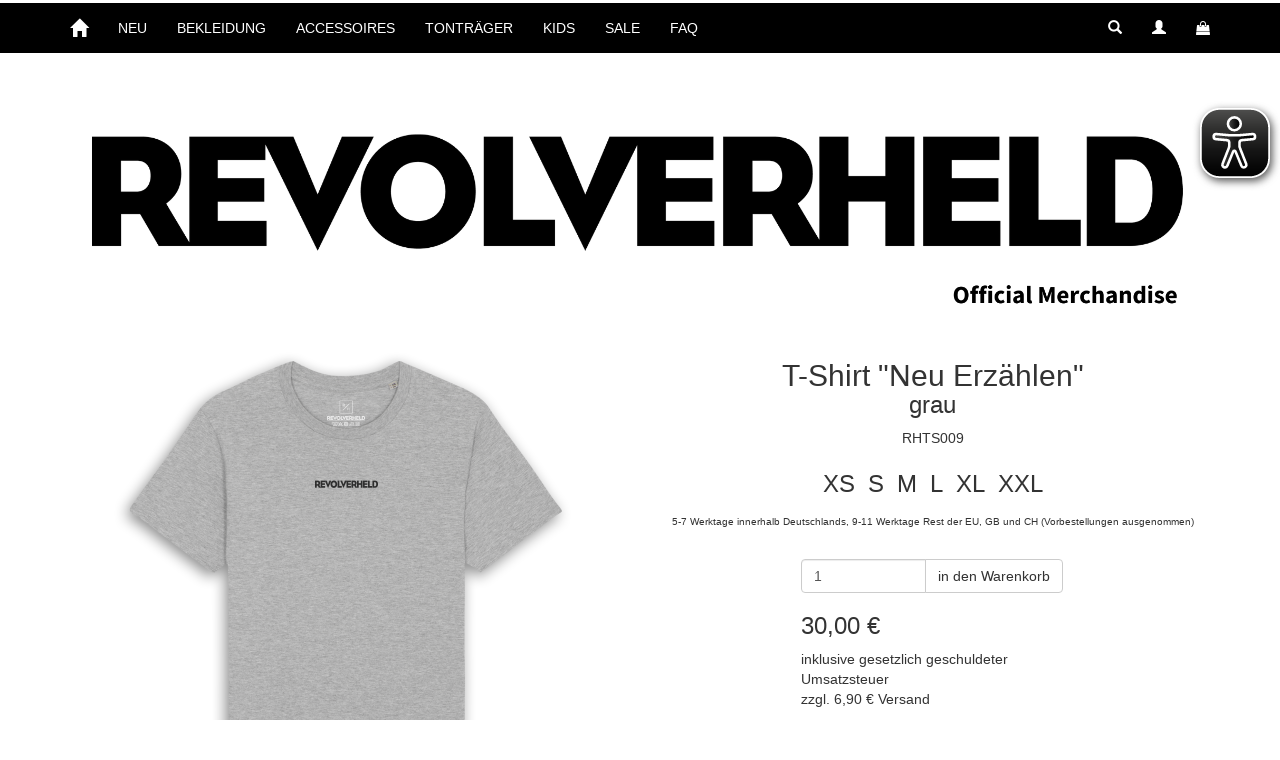

--- FILE ---
content_type: text/html; charset=UTF-8
request_url: https://shop-revolverheld.de/bekleidung/neu-erz%C3%A4hlen-t%20shirt-grau
body_size: 3927
content:
<!doctype html>
<!--[if lt IE 7]> <html class="no-js lt-ie9 lt-ie8 lt-ie7" lang=""> <![endif]-->
<!--[if IE 7]> <html class="no-js lt-ie9 lt-ie8" lang=""> <![endif]-->
<!--[if IE 8]> <html class="no-js lt-ie9" lang=""> <![endif]-->
<!--[if gt IE 8]><!-->
<html class="no-js" lang="de">
<!--<![endif]-->
<head>
	<meta charset="utf-8">
<meta http-equiv="X-UA-Compatible" content="IE=edge">
<base href="/" />
<meta name="viewport" content="width=device-width, initial-scale=1">
	<link rel="stylesheet" href="theme/revolverheld/styles/site.v17.less.css?2021-01-06 17:28:12">
 
<title>T-Shirt &quot;Neu Erzählen&quot; - grau</title>
<meta name="keywords" content="Revolverheld T-Shirt &quot;neu erzählen&quot;, T Shirt bedruckt grau schwarzer print" />
<meta name="description" content="Revolverheld T-Shirt &quot;neu erzählen&quot;, T Shirt bedruckt grau schwarzer print" />
	<link rel="icon" type="image/png" href="media/upload/template/revolverheld/favicon-96.png" sizes="96x96">
	<meta name="facebook-domain-verification" content="t8uu6g13s76ksri9i5ktuckcq7izss" />
<meta property="og:title" content="T-Shirt &quot;Neu Erzählen&quot; grau" />
<meta property="og:description" content="T-Shirt mit Front- und Backprint 
Die Größen fallen normal aus
Farbe: grau
Material: 100% Baumwolle (Bio-Baumwolle)
Gewicht: 150 GSM
Fair Wear, GOTS, Oeko-Tex 100, Vegan

 
Herstellerinformationen (GPSR):
Brand That Remains GmbHRobert-Koch-Str. 3038642 Goslarinfo@brandthatremains.com" />
<meta property="og:url" content="https://shop-revolverheld.de/bekleidung/neu-erz%C3%A4hlen-t%20shirt-grau" />
<meta property="og:image" content="https://shop-revolverheld.de/media/upload/neu-erz%C3%A4hlen-t%20shirt-grau/10-RHTS009-Mockup-Shirt-HeatherGrey-Vorderseite.png" />
<meta property="product:brand" content="Revolverheld">
<meta property="product:availability" content="in stock" />
<meta property="product:condition" content="new" />
<meta property="product:price:amount" content="30" />
<meta property="product:price:currency" content="EUR" />
<meta property="product:item_group_id" content="RHTS009">
<meta property="product:retailer_item_id" content="RHTS009" />

	<link rel="eyeable" data-license="e2f5becf6c047309lyqtofdki" href="/components/eye-able/public/js/eyeAble.js" />
</head>
<body class="theme-revolverheld layout-default class-catalog-productpage">
		<nav class="navbar navbar-default navbar-static-top">
	<div class="container">
		<!-- Brand and toggle get grouped for better mobile display -->
		<div class="navbar-header">
			<button type="button" class="navbar-toggle collapsed" 
				data-toggle="collapse" data-target="#navbar-top-1" aria-expanded="false">
				<span class="sr-only">Toggle navigation</span>
				<span class="icon-bar"></span>
				<span class="icon-bar"></span>
				<span class="icon-bar"></span>
				<i>Menü</i>
			</button>
		</div>		
		<div class="navbar-no-collapse">
			<ul class="nav navbar-nav navbar-left">
				<li>
					<a class="navbar-brand" href="">
						<i class="glyphicon glyphicon-home" aria-label="Home"></i>
					</a>
				</li>
			</ul>
		
			<ul class="nav navbar-nav navbar-right">
								
										<li class="dropdown">
							<a class="dropdown-toggle" data-toggle="dropdown" role="button" aria-label="Suche"
								aria-haspopup="true" aria-expanded="false">
								<span class="glyphicon glyphicon-search" aria-hidden="true"></span>
							</a>
							<ul class="dropdown-menu dropdown-search-menu">
								<li>
									<form action="search" method="get">
										<div class="input-group">
											<input class="form-control" type="text" name="q" placeholder="Produktsuche" aria-label="Produktsuch-Begriff" />
											<div class="input-group-btn ">
												<button class="btn btn-default" aria-label="Suchen" type="submit"><span class="glyphicon glyphicon-search" aria-hidden="true"></span></button>
											</div>
										</div>
									</form>
								</li>
							</ul>
						</li>
															<li>
							<a href="login">
																	<i class="glyphicon glyphicon-user" aria-label="Login"></i>
																		<!-- <span class="visible-xs-inline">Login</span>  -->
															</a>
						</li>
															<li>
							<a href="cart">
																	<i class="fa fa-shopping-bag" aria-label="Warenkorb"></i>
																											<!-- <span class="visible-xs-inline">Warenkorb</span>  -->
															</a>
						</li>
												</ul>
		</div>
		
		<div class="collapse navbar-collapse" id="navbar-top-1">
			<ul class="nav navbar-nav">
					<li >
		<a href="neu"><i class="icon-caret-right"></i>NEU</a>
			</li>
	<li >
		<a href="bekleidung"><i class="icon-caret-right"></i>BEKLEIDUNG</a>
			</li>
	<li >
		<a href="accessoires"><i class="icon-caret-right"></i>ACCESSOIRES</a>
			</li>
	<li >
		<a href="tontraeger"><i class="icon-caret-right"></i>TONTRÄGER</a>
			</li>
	<li >
		<a href="KIDS"><i class="icon-caret-right"></i>KIDS</a>
			</li>
	<li >
		<a href="sale"><i class="icon-caret-right"></i>SALE</a>
			</li>
	<li >
		<a href="faq"><i class="icon-caret-right"></i>FAQ</a>
			</li>
			</ul>
		</div>
		<!-- /.navbar-collapse -->
	</div>
	<!-- /.container-fluid -->
</nav>	<div class="container">
		
				
		<div class="content-wrapper">
			<div id="alerts" role="alert">
</div>			<div class="row" role="banner">
	<div class="col-12" style="margin-left: calc(50% - 50vw); margin-right: calc(50% - 50vw); max-width: 1000%; width: auto;">
					<h1 class="text-center main-title">
									<img class="main-title-image" src="/media/upload/template/revolverheld/logo-title.png" alt="Revolverheld Shop" />
							</h1>
			</div>
</div>
<div class="row content" role="main">
	<div class="col-md-12">
		<div class="row product-single" data-metapixel-event="ViewContent" data-metapixel-data="{&quot;content_ids&quot;:[&quot;RHTS009&quot;],&quot;content_type&quot;:&quot;product_group&quot;}">
	<div class="col-md-6 product-images-container">
		<div class="product-image hidden-xs hidden-sm">
			<img id="product-main-image" src="https://shop-revolverheld.de/media/upload/neu-erz%C3%A4hlen-t%20shirt-grau/10-RHTS009-Mockup-Shirt-HeatherGrey-Vorderseite.png" alt="" />
		</div>
				<div class="product-images-sm row ">
							<div class="col-md-4 margin-top-sm text-center">
					<img class="swap-image" data-swap-target="#product-main-image" src="https://shop-revolverheld.de/media/upload/neu-erz%C3%A4hlen-t%20shirt-grau/10-RHTS009-Mockup-Shirt-HeatherGrey-Vorderseite.png" alt="" />
				</div>
							<div class="col-md-4 margin-top-sm text-center">
					<img class="swap-image" data-swap-target="#product-main-image" src="https://shop-revolverheld.de/media/upload/neu-erz%C3%A4hlen-t%20shirt-grau/20-RHTS009-Mockup-Shirt-HeatherGrey-R%C3%BCckseite.png" alt="" />
				</div>
							<div class="col-md-4 margin-top-sm text-center">
					<img class="swap-image" data-swap-target="#product-main-image" src="https://shop-revolverheld.de/media/upload/neu-erz%C3%A4hlen-t%20shirt-grau/30-RHTS009-Mockup-Shirt-HeatherGrey-Detail.png" alt="" />
				</div>
							<div class="col-md-4 margin-top-sm text-center">
					<img class="swap-image" data-swap-target="#product-main-image" src="https://shop-revolverheld.de/media/upload/temp/40_RHTS007_Ma%C3%9Fe.png_0bd9b56a52d39e5026f977bfd69faa7bacefe276_1000_1000.resizepad.png" alt="" />
				</div>
					</div>
	</div>
	<div class="col-md-6 text-center">
		<form method="post" action="cart">
			<input type="hidden" name="product-id" value="product:527" />
			<h2 class="product-title margin-bottom-none">T-Shirt &quot;Neu Erzählen&quot;</h2>
						<h3 class="product-subtitle margin-top-none" >grau</h3>
			
							<div class="product-no">RHTS009</div>
						
			<input name="cart-options[]" type="hidden" />
			<div class="product-variants">
									<span class="product-variant">
													<span class="radio-replace">
								<input required id="variant-140003" type="radio" name="cart-options[variant]" value="140003" />
								<label for="variant-140003">XS</label>
							</span>
											</span>
									<span class="product-variant">
													<span class="radio-replace">
								<input required id="variant-140004" type="radio" name="cart-options[variant]" value="140004" />
								<label for="variant-140004">S</label>
							</span>
											</span>
									<span class="product-variant">
													<span class="radio-replace">
								<input required id="variant-140005" type="radio" name="cart-options[variant]" value="140005" />
								<label for="variant-140005">M</label>
							</span>
											</span>
									<span class="product-variant">
													<span class="radio-replace">
								<input required id="variant-140006" type="radio" name="cart-options[variant]" value="140006" />
								<label for="variant-140006">L</label>
							</span>
											</span>
									<span class="product-variant">
													<span class="radio-replace">
								<input required id="variant-140007" type="radio" name="cart-options[variant]" value="140007" />
								<label for="variant-140007">XL</label>
							</span>
											</span>
									<span class="product-variant">
													<span class="radio-replace">
								<input required id="variant-140008" type="radio" name="cart-options[variant]" value="140008" />
								<label for="variant-140008">XXL</label>
							</span>
											</span>
							</div>
			
						
			
							<div class="product-delivery">
					5-7 Werktage innerhalb Deutschlands, 9-11 Werktage Rest der EU, GB und CH (Vorbestellungen ausgenommen)				</div>
						
			<div class="row margin-top-md text-left">
				<div class="col-md-6 col-md-offset-3">
																		<div class="input-group">
								<input class="form-control" name="count" type="number" min="1" value="1"  aria-label="Anzahl" />
								<div class="input-group-btn">
									<button type="submit" class="btn btn-default">
										in den Warenkorb									</button>
								</div>
							</div>
												<div class="product-price">
							30,00 €						</div>
						<div class="product-conditions">
							
																															inklusive gesetzlich geschuldeter Umsatzsteuer																<br/>
																														zzgl. 6,90 € Versand																					</div>
							
                    				</div>
			</div>
			
		</form>
	</div>
</div>

<h3 class="product-title2">T-Shirt &quot;Neu Erzählen&quot; - grau</h3>
<div class="product-description">
	<p><b>Beschreibung</b></p>
	
	<ul>
<li><span style="font-size: 18px;">T-Shirt mit Front- und Backprint </span></li>
<li><span style="font-size: large;">Die Größen fallen normal aus</span></li>
<li><span style="font-size: large;">Farbe: grau</span></li>
<li><span style="font-size: 18px;">Material: 100% Baumwolle (Bio-Baumwolle)</span></li>
<li><span style="font-size: 18px;">Gewicht: 150 GSM</span></li>
<li><span style="font-size: 18px;"><a href="https://www.fairwear.org/" target="_blank" rel="noopener">Fair Wear</a>, <a href="https://global-standard.org/de/der-standard" target="_blank" rel="noopener">GOTS</a>, <a href="https://www.oeko-tex.com/de/unsere-standards/oeko-tex-standard-100" target="_blank" rel="noopener">Oeko-Tex 100</a>, <a href="https://res.cloudinary.com/www-stanleystella-com/image/upload/v1712303487/Marketing%20Content/API/Sustainability/STANLEYSTELLA_PETA_Certificate.pdf" target="_blank" rel="noopener">Vegan</a></span></li>
</ul>
<p> </p>
<p>Herstellerinformationen (GPSR):</p>
<p>Brand That Remains GmbH<br />Robert-Koch-Str. 30<br />38642 Goslar<br />info@brandthatremains.com</p></div>	</div>
</div>
		</div>
		<div class="clearfix"></div>
		
	</div>
	
	<footer>
	<div class="container">
		<p class="copyright">
			<b>Copyright © BRAND THAT REMAINS GmbH</b> Alle Rechte vorbehalten.		</p>
		<ul class="list-inline text-left">
							<li><a href="impressum">Impressum</a></li>
							<li><a href="widerrufsbelehrung">Widerrufsbelehrung &amp; Muster-Widerrufsformular</a></li>
							<li><a href="barrierefreiheit">Barrierefreiheitserklärung</a></li>
							<li><a href="agb">AGB &amp; Kundeninformationen</a></li>
							<li><a href="faq">FAQ</a></li>
							<li><a href="versand-und-zahlung">Versand und Zahlung</a></li>
							<li><a href="datenschutz">Datenschutz</a></li>
										<li><a data-cc="show-consentModal">Cookie-Einstellungen</a></li>
					</ul>
	</div>
</footer>
	
	









	<script src="components/jquery/jquery.min.js"></script>
	<script src="components/bootstrap/js/bootstrap.min.js"></script>
	<script src="components/moment/min/moment-with-locales.min.js"></script>
	<script src="components/sortable/Sortable.min.js"></script>
	<script src="components/sortable/jquery.binding.js"></script>
	<script src="components/bootstrap-datetimepicker/build/js/bootstrap-datetimepicker.min.js"></script>
	<script src="components/select2/select2-built.js"></script>
	<script src="components/select2/dist/js/i18n/de.js"></script>
	<script src="js/plugins.php?theme=revolverheld"></script>


	<script data-category="analytics" data-service="Meta (Facebook) Pixel" type="text/plain" id="facebook-pixel" data-pixel-id="2497998303907193" src="js/facebook-pixel.js?1751982406"></script>
	<!-- <noscript>
		<img height="1" width="1" style="display:none" src="https://www.facebook.com/tr?id=2497998303907193&amp;ev=PageView&amp;noscript=1"/>
	</noscript>  -->

	<link rel="stylesheet" href="components/cookieconsent/dist/cookieconsent.css" />
	<script type="module" src="js/cookieconsent-config.js"></script>
</body>
</html>

--- FILE ---
content_type: text/javascript;charset=UTF-8
request_url: https://shop-revolverheld.de/js/plugins.php?theme=revolverheld
body_size: 42148
content:
$(document).on('domsection:init', function(e, $root){
	
	$root.find('.swap-image').on('click', function(){
		var $img = $(this);
		var target_selector = $img.attr('data-swap-target');
		
		var $target = $(target_selector);
		if($target.length > 0){
			var oldSrc = $target.attr('src');
			var newSrc = $img.attr('src');
			$target.attr('src', newSrc);
		}
	});
	
});
$(document).on('domsection:init', function(e, $root){
	
	let $applepay_sections = $('.payment_method_unzer_applepay');
	if($applepay_sections.length > 0 && checkApplePayAvailable()){
		$applepay_sections.addClass('applepay-available');
	}
	
	function checkApplePayAvailable() {
	    if (window.ApplePaySession && ApplePaySession.canMakePayments()) {
	    	return true;
	    } else {
	        return false;
	    }
	}
	
	
});$(document).on('domsection:init', function(e, $root){
	$root.find('.change-submits').on('change', function(){
		var $input = $(this);
		$input.closest('form').submit();
	});
	
	
	function check_toggle($check){
		var selector = $check.attr('data-hide');
		if($check.prop('checked')){
			$(selector).show();
		} else {
			$(selector).hide();
		}
	}
	
	$root.find('.check-toggle').on('click', function(){
		check_toggle($(this));
	}).each(function(){
		check_toggle($(this));
	});
	
	$root.find('input[type=email]').on('change', function(){
		$(this).val($.trim($(this).val()));
	});
	
	$root.find('input[name="address[postal_code]"]').on('change', function(){
		val = $(this).val();
		$(this).val($.trim(val));
	});
	
});$(document).on('domsection:init', function(e, $root){
	
	function update($master, $container, trigger_value){
		var value = $master.val();
		var $childs = $container.find('input, select').not($master);
		if(value == trigger_value){
			$childs.prop('disabled', true).val('');
		} else {
			$childs.prop('disabled', false);
		}
	}

	
	$root.find('.restrict-inputs-on-value').each(function(){
		var $master_container = $(this);
		var $container = $master_container.closest($master_container.attr('data-container'));
		var trigger_value = $master_container.attr('data-trigger-value');
		var $master = $master_container.find('input,select');
		
		update($master, $container, trigger_value);
		$master.on('change input', function(){
			update($master, $container, trigger_value);
		});
	});
	
});/* @see https://github.com/select2/select2/issues/1190 */
$(document).ready(function(){
	$.fn.extend({
		select2sortable: function(opts){
			var select = $(this);
			$(select).select2(opts);
			var ul = $(select).next(".select2-container").find("ul.select2-selection__rendered").first();
			ul.sortable({
				draggable: "li.select2-selection__choice",
				onEnd: function( evt ) {
					$( ul.find(".select2-selection__choice").get().reverse() ).each(function() {
						var title = $(this).attr("title");
						var option = $(select).find( "option:contains(" + title + ")" );
						// console.log("prepending " + option.val() + " " + option.text());
						$(select).prepend(option);
					});
				}
			});
		}
	});
});$(document).on('domsection:init', function(e, $root){
	
	$root.find('.search-filter-form').each(function(){
		var $form = $(this);
		
		function update_form($form){
			$form.find('.search-filter-submit:not(:last)').hide();
			$form.find('.search-filter-submit:last').show();
			
			$form.find('.search-filter-item').each(function(){
				var $item = $(this);
				var $input = $item.find('.search-filter-value');
				var name = $item.find('.search-filter-name').attr('data-name');
				var input_name = $input.attr('name');
				
				if(input_name != name){
					var saved_value = $input.val();
					if($input.attr('data-skip-copy-value')){
						saved_value = false;
					}
					var $tpl = $form.find('.search-input-templates > .search-filter-container[data-name="'+ name +'"]').clone(true);
					$tpl_input = $tpl.find('.search-filter-value');
					$tpl_input.attr('name', name);
					$tpl_input.removeAttr('disabled');
					if(saved_value !== false){
						$tpl_input.val(saved_value);
					}
					$item.find('.input-group > *').not('.search-control-fixed').remove();
					$item.find('.search-control-fixed').first().after($tpl.html());
					$(document).trigger('domsection:daterange-init', [$item.find('.search-control-fixed').first().parent()]);
					$(document).trigger('domsection:select2-init', [$item.find('.search-control-fixed').first().parent()]);
				}
			});
		}
		update_form($form);

		$form.on('click', '[data-action="clear"]', function(){
			if($form.find('.search-filter-item').length <= 1){
				$(this).closest('.search-filter-item').find('.search-filter-value').val('').trigger('change');
			} else {
				$(document).trigger('domsection:deinit', [$(this).closest('.search-filter-item')]);
				$(this).closest('.search-filter-item').remove();
				update_form($form);
			}
		});
		
		$form.on('click', '[data-action="add-field"]', function(){
			var $item = $(this).closest('.search-filter-item');
			
			$(document).trigger('domsection:deinit', [$item]);
			$(this).closest('.search-filter-item')
			var $clone = $item.clone(true).insertAfter($item);
			$clone.find('.search-filter-value').val('');
			$(document).trigger('domsection:init', [$item]);
			$(document).trigger('domsection:init', [$clone]);
			update_form($form);
		});
		
		$form.on('click', '[data-action="change-field"]', function(){
			var $btn = $(this);
			var field = $btn.attr('data-name');
			var name = $btn.html();
			var $item = $(this).closest('.search-filter-item');
			$item.find('.search-filter-name').html(name).attr('data-name', field);
			update_form($form);
		});
	});
	
});$(document).on('domsection:init', function(e, $root){
	
	$("form.admin_navigation_hook").submit(function(e){
		
		var $form = $(this);
		var $navs = $form.find("[data-nav-id]");
		
		var order = [];
		
		$navs.each(function(){
			var $nav = $(this);
			var parent_id = $nav.parent().closest("[data-nav-id]").attr('data-nav-id');
			var parent_nav = $nav.parent().closest("[data-nav]").attr('data-nav');
			if(!parent_nav){
				return;
			}
			if(!parent_id){
				parent_id = null;
			}
			order.push(
				{'id': $nav.attr('data-nav-id'), 'page_id': $nav.attr('data-page-id'), 'parent': parent_id, 'nav': parent_nav}
			);
		});
		
		var $data = $("<input name='data' type='hidden' />");
		$form.append($data);
		$data.val(JSON.stringify(order));
		
	});

});$(document).on('domsection:init', function(e, $root){
	
	function getFormTemplate(params, update_fn){
		var url = this.location.href;

		$.ajax(url, {
			data: params+"&ajax=1",
			dataType: "json",
			success: function (json, textStatus, jqXHR) {
				update_fn(json);
			}
		});
	}
	
	var add_ajax_block = function($container, $btn, callback){
		var params = $btn.attr("data-template-params");
		getFormTemplate(params, function(json){
			var $tpl = $(json.template);
			var $inserted_tpl = $container.find('.ajax_items').append($tpl);
			init_events($inserted_tpl);
			if(typeof callback === 'function'){
				callback($tpl);	
			}
		});
	}
	window.add_ajax_block = add_ajax_block; // make global
	
	$root.find(".ajax_add").click(function(){
		var $btn = $(this);
		var $container = $btn.closest('.ajax_container');
		add_ajax_block($container, $btn);
		return true;
	});
	
	$root.find(".ajax_del").click(function(e){
		var $btn = $(this);
		var name = $btn.attr('name');
		if($btn.attr('data-purge') > 0){
			$btn.closest('.ajax_block').remove();
		} else {
			$btn.closest('.ajax_block').hide();
			
			$new_input = $("<input type='hidden' value='1' />");
			$new_input.attr('name', name);
			$new_input.insertBefore($btn);
		}
		
		e.preventDefault();
		return false;
	});
	
	$root.find(".ajax_items").sortable({
		draggable: ".ajax_block",
		handle: ".drag-handle",
		animation: 150,
		onStart: function( evt ) {
			$(document).trigger('drag:start', [$(evt.item)]);
		},
		onEnd: function( evt ) {
			$(document).trigger('drag:stop', [$(evt.item)]);
			return false;
		}
	
	});
	
	$root.find(".drag_container").each(function(){
		var $container = $(this);
		
		var opts = {
			draggable: ".drag_item",
			animation: 150
		};
		
		var $opts_container = $container.closest('[data-drag-opts]');
		var drag_opts = {};
		if($opts_container.length > 0){
			drag_opts = JSON.parse($opts_container.attr('data-drag-opts'));
			if(drag_opts){
				opts = $.extend(opts, drag_opts);	
			}
		}
		
		opts.onAdd = function(e){
			var $subcontainers = $(e.item).find(".drag_container");
			if(drag_opts){
				for (var key in drag_opts) {
					$subcontainers.sortable("option", key, drag_opts[key]);
				}
			}
		};
		
		$container.sortable(opts);
	});
	
});$(document).on('domsection:init', function(e, $root){
	$('[data-toggle="slide-collapse"]').on('click', function() {
    $navMenuCont = $($(this).data('target'));
    $navMenuCont.animate({'width':'toggle'}, '100%');
		$('.mobile-cart-link').toggleClass('hidden');
});
});$(document).on('domsection:init', function(e, $root){

	$root.find('input.toggle-all').each(function(){
		var $master = $(this);
		var child_selector = $master.attr('data-target');
		$(child_selector).on('click', function(){
			$master.prop('indeterminate', true);
		});
	});
	$root.find('input.toggle-all').on('click', function(){
		var $master = $(this);
		var child_selector = $master.attr('data-target');
		var checked = $master.prop('checked');
		$(child_selector).prop('checked', checked);
	});
	
	
});$(document).on('domsection:init', function(e, $root){
	$root.find('input.checkbox-3-state').each(function(){
		var $check = $(this);
		var value_checked = $check.attr('data-value-checked');
		var value_unchecked = $check.attr('data-value-unchecked');
		var value_indeterminate = $check.attr('data-value-indeterminate');
		if($check[0].hasAttribute('data-indeterminate')){
			$check.prop('indeterminate', true);
		}
		
		$check.on('click', function(){
			
			var val = $check.val();
			if(val == value_checked){ // checked -> unchecked
				$check.val(value_unchecked);
				$check.prop('indeterminate', false);
				$check.prop('checked', false);
			} else if(val == value_indeterminate) { // indeterminate -> checked
				$check.val(value_checked);
				$check.prop('indeterminate', false);
				$check.prop('checked', true);
			} else { // unchecked -> indeterminate 
				$check.val(value_indeterminate);
				$check.prop('indeterminate', true);
				$check.prop('checked', true);
			}
		});
	});
});

$(document).on('domsection:daterange-init', function(e, $root){
	
	function update_virtual_input($input, $input_from, $input_to){
		$input.val($input_from.val() + "_" + $input_to.val());
	}
	
	function update_visible_inputs($input, $input_from, $input_to){
		var val = $input.val();
		var parts = val.split('_');
		var from = '';
		var to = '';
		if(typeof(parts[0]) !== 'undefined'){
			from = parts[0];
		}
		if(typeof(parts[1]) !== 'undefined'){
			to = parts[1];
		}
		if($input_from.val() != from){
			$input_from.val(from);	
		}
		if($input_to.val() != to){
			$input_to.val(to);	
		}
	}


	$root.find('input.date-range-virtual').each(function(){
		var $input = $(this);
		var $container = $input.closest('.input-group');
		var $input_from = $container.find('.date-range-from');
		var $input_to = $container.find('.date-range-to');
		update_visible_inputs($input, $input_from, $input_to);
		
		var $visible_inputs = $input_from.add($input_to);
		$visible_inputs.on('input change click dp.change', function(){
			update_virtual_input($input, $input_from, $input_to);
		});
		$input.on('input change', function(){
			update_visible_inputs($input, $input_from, $input_to);
		});
	});
});


$(document).on('domsection:init', function(e, $root){
	$(document).trigger('domsection:daterange-init', [$root]);
});var form_modified = false;

window.onbeforeunload = function(){
	if (form_modified) {
        return "Das Formular wurde noch nicht gespeichert, wollten Sie die Seite wirklich verlassen?";
    }
};

$(document).on('domsection:init', function(e, $root){

	$root.find(".autosubmit").change(function(){
		$(this).closest('form').submit();
	});
	
	$root.find("[type='date'].autosubmit").on('click', function(){
		$(this).focus(); /* workaround for https://bugzilla.mozilla.org/show_bug.cgi?id=1446722  */
	});
	
	$root.find('form.warn-discard :input').change(function(){
		form_modified = true;
	});
	
	$root.find('form.warn-discard').on('submit x-form-unmodified', function(){
		form_modified = false;
	}).on("x-form-modified", function(){
		form_modified = true;
	});
	
});$(document).on('domsection:init', function(e, $root){
	
	var $insert_btns = $('[data-insert-at-cursor]');
	
	$insert_btns.css('cursor', 'pointer');
	
	$insert_btns.on('click', function(e) {
		
		var $btn = $(this);
		var target_selector = $btn.attr('data-insert-at-cursor');
		var $target = $(target_selector);
		
		if(! $target.length ){
			console.log($target);
			return;
		}
		
		var text = $btn.attr('data-insert');
		if(!text){
			text = $btn.text();
		}
	    var cursorPos = $target.prop('selectionStart');
	    var cursorPosEnd = $target.prop('selectionEnd');
	    var v = $target.val();
	    var textBefore = v.substring(0,  cursorPos);
	    var textAfter  = v.substring(cursorPosEnd, v.length);
	
	    $target.val(textBefore + text + textAfter);
	    
	    $target.focus();
	    $target.prop('selectionStart', cursorPos);
	    $target.prop('selectionEnd', cursorPos + text.length);
	    
	    e.preventDefault();
	    return false;
	});
	
});function init_events($root){
	$(document).trigger('domsection:init', [$root]);
}

function deinit_events($root){
	$(document).trigger('domsection:deinit', [$root]);
}

$(function(){
	init_events($('html'));
});

$(document).on('domsection:init', function(e, $root){
	
	function handle_mousedown(e){
		var $t = $(e.target);
		if( !$t.hasClass('moveable') && !$t.is('div')){
			return;
		}
		e.preventDefault();
		
	    window.currently_dragging = {};
	    currently_dragging.pageX0 = e.pageX;
	    currently_dragging.pageY0 = e.pageY;
	    currently_dragging.elem = this;
	    currently_dragging.offset0 = $(this).offset();
	    
	    function handle_dragging(e){
	        var left = currently_dragging.offset0.left + (e.pageX - currently_dragging.pageX0);
	        var top = currently_dragging.offset0.top + (e.pageY - currently_dragging.pageY0);
	        $(currently_dragging.elem)
	        .offset({top: top, left: left});
	    }
	    
	    function handle_mouseup(e){
	        $('body')
	        .off('mousemove', handle_dragging)
	        .off('mouseup', handle_mouseup);
	    }
	    
	    $('body')
	    	.on('mouseup', handle_mouseup)
	    	.on('mousemove', handle_dragging);
	}
	$('.moveable').mousedown(handle_mousedown);


});$(function(){
	
	var $navbar = $('.navbar-fixed-top');
	if(!$navbar.length){
		return;
	}
	var $container = $('body > .container');
	
	function fixHeight(){
		var navHeight = $navbar.outerHeight(false);
		$container.css('margin-top', navHeight + "px");
	}
	
	fixHeight();
	
	$(window).on("resize", fixHeight); 
});

$(document).on('domsection:init', function(e, $root){
    $('[data-toggle="popover"]').popover();
});function initRecaptcha(){
	$(".g-recaptcha-response").attr('required', 'required');
}

(function(){
	var apiInjected = false;
	
	$(document).on('domsection:init', function(e, $root){
		$captchas = $root.find('.g-recaptcha');
		if($captchas.length && !apiInjected){
			console.log("injecting recaptcha api");
			apiInjected = true;
			$.getScript("https://www.google.com/recaptcha/api.js?onload=initRecaptcha");
		}
	});
	
})();

var datetime_supported = checkInputSupport('datetime-local');
var date_supported = checkInputSupport('date');

function checkInputSupport(type) {
    var input = document.createElement("input");
    input.setAttribute("type", type);
    return input.type == type;
}

$(document).on('domsection:select2-init', function(e, $root){
	// Select 2 Tagging
	$root.find("select[multiple]").each(function(){
		var $select = $(this);
		if($select.closest('.skip-init-events').length == 0){
			if($select.hasClass('select-sortable')){
				$select.select2sortable();
			} else {
			$select.select2();
			}
			$select.on('select2:selecting', function(e){
			});
		}
	});
	


	function escapeHtml(unsafe) {
	    return unsafe
	         .replace(/&/g, "&amp;")
	         .replace(/</g, "&lt;")
	         .replace(/>/g, "&gt;")
	         .replace(/"/g, "&quot;")
	         .replace(/'/g, "&#039;");
	 }
	
	$root.find("select.select2-single").not('.skip-init-events select').select2(); // simple
	
	$root.find("select[data-source]").each(function(){
		var $select = $(this);
		if($select.closest('.skip-init-events').length != 0){
			return;
		}
		
		var tpl = function (item){
			if(typeof item.html !== 'undefined' && item.html != false){
        		return item.html;
        	}
        	return escapeHtml(item.text); 
		}
		
		$select.select2({
			ajax: {
				url: $select.attr('data-source'),
				dataType: 'json',
				delay: 250,
				data: function (params) {
					return {
						q: params.term, // search term
						page: params.page
					};
				},
				processResults: function (data, params) {
					params.page = data.page || 1;
					
					return {
						results: data.items,
						pagination: {
							more: data.more
						}
					};
				},
				cache: true
			},
	        minimumInputLength: 0,
	        templateResult: tpl,
	        /* templateSelection: tpl, */
	        escapeMarkup: function (markup) { return markup; }
		});
		$select.on('select2:selecting', function(e,x,y){
			if(typeof e.params.args.data.url !== 'undefined'){
				window.location = e.params.args.data.url;
			}
		});
		
		// Andere Felder mit dem ausgewählten Wert vorausfüllen 
		$select.on("change", function (e) {
			var str = "";
			var attr = $(this).attr('data-cc-target');

			if (typeof attr !== typeof undefined && attr !== false) {
				$('input[name="data['+$select.attr('data-cc-target')+']"]').attr('value', $.trim($(this).find('option:selected').text()));
			}
			
			var a = $(this).parent().find('a');
			if (a.length > 0) {
				var i = a.attr('href').lastIndexOf('/');
			}
			else
				var i = -1;
			if (i != -1) {
			    str = a.attr('href').substr(0, i) + "/" + $(this).find('option:selected').val();
			}
			
			a.attr('href', str);
		});
		
	});
	
	$root.find(".select2-tags").not('.skip-init-events select').select2({
		tags: true
	});
	
	// Bootstrap Datepicker initialisieren
	
	if(!datetime_supported){
		$root.find('input[type="datetime-local"]').each(function(){
			var $input = $(this);
			
			var val = $input.val(); // convert html5 notation to better readable space separated format
			if(typeof val == 'string'){
				$input.val(val.replace(/T/, ' '));	
			}
			$input.datetimepicker({
				format: 'YYYY-MM-DD HH:mm',
				useCurrent: false,
				locale: 'de'
			});
		});
	}

	if(!date_supported){
		$root.find('input[type="date"]').datetimepicker({
			format: 'YYYY-MM-DD',
			useCurrent: false,
			locale: 'de'
		});
	}
});

$(document).on('domsection:select2-deinit', function(e, $root){
	$root.find('select.select2-hidden-accessible').select2('destroy');
	$root.find('select[data-select2-id], option[data-select2-id]').removeAttr('data-select2-id');
});


$(document).on('domsection:init', function(e, $root){
	$(document).trigger('domsection:select2-init', [$root]);
});

$(document).on('domsection:deinit', function(e, $root){
	$(document).trigger('domsection:select2-deinit', [$root]);
});
$(document).on('domsection:init', function(e, $root){
	
	/* HELPER */
	var hexDigits = new Array ("0","1","2","3","4","5","6","7","8","9","a","b","c","d","e","f"); 
	function rgbaParse(rgb) {
		var transparent = {
			r: 0,
			g: 0,
			b: 0,
			a: 0
		};
		if(typeof rgb == "undefined"){
			return transparent;
		}
		rgbo = rgb.match(/^rgb\((\d+),\s*(\d+),\s*(\d+)\)$/);
		if(rgbo){
			return {
				r: rgbo[1],
				g: rgbo[2],
				b: rgbo[3],
				a: 1 
			};
		}
		rgba = rgb.match(/^rgba\((\d+),\s*(\d+),\s*(\d+),\s*(\d+(\.\d+){0,1})\)$/);
		if(rgba){
			return {
				r: rgba[1],
				g: rgba[2],
				b: rgba[3],
				a: rgba[4] 
			};
		}
		return transparent;
	}
	
	function hexParse(hexcol) {
		var transparent = {
			r: 0,
			g: 0,
			b: 0,
			a: 0
		};
		if(typeof hexcol == "undefined"){
			return transparent;
		}
		
		var result = /^#?([a-f\d]{2})([a-f\d]{2})([a-f\d]{2})$/i.exec(hexcol);
		return result ? {
	        r: parseInt(result[1], 16),
	        g: parseInt(result[2], 16),
	        b: parseInt(result[3], 16),
	        a: 1
	    } : transparent;
	}
	
	function rgba2hex(col){
		if(typeof col == "string"){
			col = rgbaParse(col);
		}
		return "#" + hex(col.r) + hex(col.g) + hex(col.b);
	}
	
	function rgba2str(col){
		if(typeof col == "string"){
			col = rgbaParse(col);
		}
		return "rgba(" + col.r +","+ col.g +","+ col.b +","+ col.a +")";
	}
	
	function hex(x) {
		return isNaN(x) ? "00" : hexDigits[(x - x % 16) / 16] + hexDigits[x % 16];
	}
	
	/* PAYLOAD */
	
	// init colors
	var $stylepicker = $root.find('#colorpicker');
	if($stylepicker.length){
		var override_vars = {};
		try{
			override_vars = $.parseJSON($('head link[data-modify-vars]').attr('data-modify-vars'));
		} catch(e){}

		$root.find('.input-group-toggle').each(function(){
			var $group = $(this);
			var $checkbox = $group.find('input.toggle');
			var updateCheck = function(){
				var checked = $(this).prop('checked');
				var $inputs = $group.find('input,select').not('.toggle'); 
				if(checked){
					$inputs.prop('disabled', false);
				} else {
					$inputs.prop('disabled', true);
				}
				$inputs.trigger('change');
			};
			updateCheck.call($checkbox);
			$checkbox.on('click', updateCheck);
			
		});
		$root.find('.style-control').each(function(){
			var $input = $(this);
			var unit = $input.attr('data-unit');
			if(!unit){
				unit = "";
			}
			var wrap = $input.attr('data-wrap');
			if(!wrap){
				wrap = "";
			}
	
			var initial = $input.attr('value');
			if(typeof initial == "undefined" || initial == false){
				// $input.val(prop_value);
			}
			
			var update_timer = null;
			
			var update_color = function(){
	
				var name = $input.attr('data-var');

				if($input.prop('disabled')){
					delete override_vars[name];
				} else {
					var var_content = wrap + $input.val()+ wrap + unit;
					var alpha_selector = $input.attr('data-alpha-control');
					if(alpha_selector){
						var $alpha_container = $(alpha_selector);
						var alpha = $alpha_container.val();
						if(alpha){
							// console.log("alpha " + alpha);
							var color = hexParse($input.val());
							color.a = alpha;
							var_content = rgba2str(color);
						}
					}
					override_vars[name] = var_content;
				}
				
				clearTimeout(update_timer);
				update_timer = setTimeout(function(){
					less.modifyVars(override_vars);
					less.refreshStyles();
				}, 1);
			}
			
			$input.on('change input', update_color);
		});
	}
	
	$root.find('.updates-style-control').on('change input', function(){
		$(this).closest('.input-group-toggle').find('.style-control').trigger('change');
	});
	
	
});

$(function(){
	// Wechsel auf Tab wenn hashtag in der URL
	if (location.hash){
		$('a[href$="' + location.hash + '"]').tab('show');
	}
	if(history.pushState){
		$(window).bind( 'hashchange', function(e) {
			$('a[href$="' + location.hash + '"]').tab('show');
		});
	}
	$('a[data-toggle="tab"]').on('shown.bs.tab', function(e) {
		if(history.pushState){
			history.pushState(null, null, $(e.target).attr('href'));
		} else {
			location.hash = '#' + $(e.target).attr('href').substr(1);
		}
	});
});

$(document).on('domsection:init', function(e, $root){

	// Tabellenzeilen anklickbar machen
	var rowIsClicked = 0;
	$root.find('table.row-actions tbody tr td:not(.skip-row-action)').click(function(event){
		if (isClick != 1) {
			return;
		}
		if(event.target.nodeName == 'A' ||
			event.target.nodeName == 'INPUT' || 
			event.target.nodeName == 'BUTTON'){
			return true;
		}
		var $target = $(event.target);
		if($target.hasClass('skip-row-action') || $target.closest('.skip-row-action').length > 0){
			return true;
		}
		var $action = $(this).closest('tr').find('.row-action');
		
		if($action.prop("nodeName") == 'A'){
			var href = $action.attr('href')
			if (typeof href !== typeof undefined && href !== false) {
				if ($action.attr('data-target')) 
				{
					$($action.attr('data-target')).modal();
				}
				else {
					window.location.href = $action.attr('href');
				}
			}
		} else {
			$action.trigger('click');
		}
	}).mousedown(function () {
	    isClick = 1;
	}).mousemove(function () {
	    isClick = 0;
	});
	
	
});
$(document).on('domsection:init', function(e, $root){
	
	$('.template-container').each(function(){
		var $container = $(this); 
		var $template = $container.find('.template');
		$container.data('template', $template.html());
		$template.remove();
	});
	
	function getFormTemplate($container, params, update_fn){
		var new_html_string = $container.data('template');
		
		var item_count = $container.find('.template-items > *').length;
		var template_index = String(item_count+1)
		
		new_html_string = new_html_string.replace(/{template-index}/g, template_index);
		
		var json = {template: new_html_string};
		update_fn(json);
		
		/*
		var url = this.location.href;

		$.ajax(url, {
			data: params+"&ajax=1",
			dataType: "json",
			success: function (json, textStatus, jqXHR) {
				update_fn(json);
			}
		}); */
	}
	
	var add_block = function($container, $btn, callback){
		
		var params = $btn.attr("data-template-params");
		
		getFormTemplate($container, params, function(json){
			var $tpl = $(json.template);
			var $inserted_tpl = $container.find('.template-items').append($tpl);
			
			$(document).trigger('domsection:init', [$inserted_tpl]);
			
			if(typeof callback === 'function'){
				callback($tpl);	
			}
		});
	}
	
	$root.find(".template-add").click(function(){
		var $btn = $(this);
		var $container = $btn.closest('.template-container');
		add_block($container, $btn);
		return true;
	});
	
	$root.find(".template-del").click(function(e){
		var $btn = $(this);
		var name = $btn.attr('name');
		if($btn.attr('data-purge') > 0 || typeof name == 'undefined'){
			$btn.closest('.template-block').remove();
		} else {
			$btn.closest('.template-block').hide();
			
			$new_input = $("<input type='hidden' value='1' />");
			$new_input.attr('name', name);
			$new_input.insertBefore($btn);
		}
		
		e.preventDefault();
		return false;
	});
	
	$root.find(".template-items.sortable").sortable({
		
		draggable: ".template-block",
		handle: ".drag-handle",
		animation: 150,
		onStart: function( evt ) {
			$html = $(evt.item).find("textarea");
			var id = $html.attr("id");
			
			try {
				tinymce.get(id).remove();
			} catch (e) {}
			
		},
		onEnd: function( evt ) {
			$html = $(evt.item).find("textarea");
			var id = $html.attr("id");
			// Einfach Tiny oder Erweiterter?
			if ($html.hasClass('html'))
				tinymce.init(tiny_opts);
			else
				tinymce.init(tiny_simple_opts);
			
			tinymce.triggerSave();
			return false;
		}
	
	});

	
});
$(document).on('domsection:init', function(e, $root){
	
	function toggle_input_template($list){
		$list.each(function(){
			var $input = $(this);
			var $target = $($input.attr('data-target'));
			var parents = $input.attr('data-target-parents');
			
			if($input.prop('nodeName') == 'INPUT'){
				if(!$input.prop('checked')){
					$target.hide();
					$target.find('*[data-required-visible]').removeAttr('required');
				} else {
					$target.show();
					$target.find('*[data-required-visible]').attr('required', true);
				}
			} else if($input.prop('nodeName') == 'SELECT'){
				var selected = $input.val();
				$target.each(function(){
					var $tpl = $(this);
					var show_options = $tpl.attr('data-option').split(',')
					var do_show = ($.inArray(selected, show_options) != -1);
					if(parents > 0){
						$tpl = $tpl.parents().eq(parents-1); 
					}
					if(do_show){
						$tpl.show();
					} else {
						$tpl.hide();
					}
				})
			}
		});
	}
	var $toggle_input_list = $root.find("*[data-toggle='section']");
	
	$toggle_input_list.not('input, select').each(function(){
		var $container = $(this);
		var $sublist = $container.find('input,select');
		$sublist.attr('data-target', $container.attr('data-target'));
		$sublist.attr('data-target-parents', $container.attr('data-target-parents'));
		$toggle_input_list = $toggle_input_list.add($sublist).not($container);
	});
	
	toggle_input_template($toggle_input_list);
	$toggle_input_list.on('click change', function(){
		toggle_input_template($toggle_input_list);
	});
	
});$(document).on('domsection:init', function(e, $root){
	
	// prüfen ob Html5-upload verfügbar
	var hasFileReader = window.FileReader;
	var hasFormData = !!(window.FormData);
	
	var hasProgress = false;
	var progress_template = '<div class="upload-progress"><div class="upload-progress-bar"></div></div>';
	if('position' in document.createElement('progress')) {
		hasProgress = true;
		progress_template = '<progress class="upload-progress" />';
	}

	if(!hasFormData){
		$root.find("input[type='file'].ajax-upload").closest('form').addClass('submit-files');
		return;
	}
	
	function addslashes( str ) {
	    return (str + '').replace(/[\\"']/g, '\\$&').replace(/\u0000/g, '\\0');
	}
	
	function startUploadFile(file, $input, delay){
		var container_selector = $input.attr('data-list-container');
		var $container = $(container_selector);

		var rel = file.name;

		var $file_container = $container.find('.upload-file[data-rel="'+ addslashes(rel) +'"]');
		if($file_container.length < 1){
			$file_container = $("<div class='upload-file'>"+progress_template+" <span class='upload-filename'>Testdatei</span> <span class='upload-file-abort'>&#x2718;</span></div>");
			$file_container.attr('data-rel', rel);
			$container.append($file_container);
			$file_container.find('.upload-file-abort').css('cursor', 'pointer').click(function(){ // Lösch-Event
				abortUpload($file_container);

				var url = $input.attr('data-backend');
				url += (url.indexOf('?') == -1)?'?':'&';
				var params = Array();
				params.push("file-name=" + encodeURIComponent(file.name));
				params.push("file-size=" + encodeURIComponent(file.size));
				params.push("offset=0");
				if($input.attr('data-directory')){
					params.push("d=" + encodeURIComponent($input.attr('data-directory')));
				}
				params.push("remove=1");
				url += params.join('&');
				$.ajax({
					'url': url, 
					'success': function(){
						$file_container.remove();
					},
					'error': function(xhr, textStatus){
						alert(xhr.responseText);
					},
				});
			});
		} else {
			// if(console.log){console.log("file already in list");}
			return; // Datei schon in der Liste
		}
		$file_container.find('.upload-filename').text(file.name);
		init_progress($file_container, 0, file.size);

		// calculate the number of slices
	    var bytes_per_chunk = parseInt($input.attr('data-chunksize'));
	    
	    var canSlice = (file.webkitSlice || file.mozSlice || file.slice);
	    if(canSlice){
	    	bytes_per_chunk = bytes_per_chunk>0?bytes_per_chunk:1024*1024; // default 1MB Chunks
	    	bytes_per_chunk = Math.min(bytes_per_chunk, 1024*1024*10); // max. 10MB Chunks
	    	bytes_per_chunk = Math.max(bytes_per_chunk, 1); // min 1 Byte
	    } else {
	    	bytes_per_chunk = file.size;
	    }
	    setTimeout(function(){
	    	uploadChunk($input, $file_container, file, 0, bytes_per_chunk,bytes_per_chunk, 2);	
	    }, delay);
	}
	
	function init_progress($file_container, value, max){
		var $progress = $file_container.find('.upload-progress');
		if($progress[0] && $progress[0].tagName != 'PROGRESS'){
			$progress.data('max', max);
			$progress.data('value', value);
			$progress.children('div').css('width', (100*value/max)+'%');
		} else {
			$progress.attr('max', max);
			$progress.attr('value', value);
		}
	}
	
	function set_progress($file_container, value){
		var $progress = $file_container.find('.upload-progress');
		if($progress[0] && $progress[0].tagName != 'PROGRESS'){
			$progress.data('value', value);
			var max = $progress.data('max');
			$progress.children('div').css('width', (100*value/max)+'%');
		} else {
			$progress.attr('value', value);
		}
	}
	
	function unset_progress($file_container){
		var $progress = $file_container.find('.upload-progress');
		if($progress[0] && $progress[0].tagName != 'PROGRESS'){
			$progress.children('div').css('width', '0%');
		} else {
			$progress.removeAttr('value');
		}
	}
	
	function abortUpload($file_container){
		$file_container.addClass('upload-file-aborted');
		var xhr_upload = $file_container.data("upload-xhr");
		if(xhr_upload){
			xhr_upload.abort();
		}
		unset_progress($file_container);
	}

	// see https://github.com/mailopl/html5-xhr2-chunked-file-upload-slice/blob/master/index.html
	function uploadChunk($input, $file_container, blob, start, end,bytes_per_chunk, retrys) {
		var xhr;
		var end;
		var chunk;
		
		if(typeof blob == 'undefined' || typeof blob == 'string'){
			if(console.log){console.log("error, invalid upload chunk!");}
			return;
		}


		xhr = new XMLHttpRequest();
		$file_container.data("upload-xhr", xhr);

		xhr.onreadystatechange = function() {
			if(xhr.readyState == 4) {
				var response;
				try{
					response = jQuery.parseJSON(xhr.responseText);
				} catch(e){
					response = false;
				}
				if(xhr.status == 200 && response && !response.error){ // ok
					// queue next chunk
					start = end;
					end = Math.min(start + bytes_per_chunk,blob.size);
					if(end - start > 0){
						setTimeout(function(){
							uploadChunk($input, $file_container, blob, start, end,bytes_per_chunk, retrys);
						}, 1); // delay
					} else {
						$file_container.addClass('upload-file-complete');
						name = $input.attr('name');
						var value = $input.attr('data-directory') + '/' + blob.name;
						$file_container.append($("<input type='hidden' />").attr('name', name).attr('value', value));
					}
				} else {
					var is_aborted = $file_container.hasClass('upload-file-aborted');;
					// retry x times, then fail
					if(retrys > 0 && xhr.status != 403 && !is_aborted){
						set_progress($file_container, start); // zurück zum start, gehe nicht über los
						uploadChunk($input, $file_container, blob, start, end,bytes_per_chunk, retrys-1);
					} else {
						var error_text = response?response.error:xhr.responseText;
						if(xhr.status != 410 && !is_aborted){ // no message for "gone" or aborted state
							alert(error_text);
						}
						$file_container.remove();
					}
				}
			}
		};
		
		
		if (blob.slice) {
			chunk = blob.slice(start, end);
		} else if (blob.webkitSlice) {
			chunk = blob.webkitSlice(start, end);
		} else if (blob.mozSlice) {
			chunk = blob.mozSlice(start, end);
		} else if(start==0 && end==blob.size) {
			chunk = blob;
		} else {
			throw "no slice support";
		}

		xhr.addEventListener("load", function (evt) {
			set_progress($file_container, start);
		}, false);

		xhr.upload.addEventListener("progress", function (evt) {
			if (evt.lengthComputable){
				var max_progress = (end-start);
				var progress_ratio = evt.loaded / evt.total;
				var progress_bytes = max_progress * progress_ratio;
				set_progress($file_container, start + progress_bytes);
			}
		}, false);

		var url = $input.attr('data-backend');
		url += (url.indexOf('?') == -1)?'?':'&';
		
		var params = Array();
		params.push("file-name=" + encodeURIComponent(blob.name));
		params.push("file-size=" + encodeURIComponent(blob.size));
		params.push("offset=" + encodeURIComponent(start));
		if($input.attr('data-directory')){
			params.push("d=" + encodeURIComponent($input.attr('data-directory')));
		}
		
		url += params.join('&');

		xhr.open("post",url, true);

		if (blob.webkitSlice) { // android default browser in version 4.0.4 has webkitSlice instead of slice()
			var buffer = str2ab_blobreader(chunk, function(buf) { // we cannot send a blob, because body payload will be empty
				xhr.send(buf); // thats why we send an ArrayBuffer
			});	
		} else {
			xhr.send(chunk); // but if we support slice() everything should be ok
		}
	}
	
	
	/**
	* Blob to ArrayBuffer (needed ex. on Android 4.0.4)
	**/
	function str2ab_blobreader(str, callback) {
	    var blob;
	    BlobBuilder = window.MozBlobBuilder || window.WebKitBlobBuilder || window.BlobBuilder;
	    if (typeof(BlobBuilder) !== 'undefined') {
	      var bb = new BlobBuilder();
	      bb.append(str);
	      blob = bb.getBlob();
	    } else {
	      blob = new Blob([str]);
	    }
	    var f = new FileReader();
	    f.onload = function(e) {
	        callback(e.target.result)
	    }
	    f.readAsArrayBuffer(blob);
	}


	$root.find("input[type='file'].ajax-upload").each(function(){
		// Input ersetzen durch droparea?
		// Liste von gewählten Dateien anhängen + Fortschritt + Entfernen
		var $input = $(this);
		
		var files_display_container_selector = $input.attr('data-list-container');
		var $files_display_container = $(files_display_container_selector);

		
		if(!$input.attr('data-backend')){
			return;
		}
		
		$(this).change(function(){
			var input = $(this)[0];
			var files = input.files;

			if (typeof files == "undefined"){
				alert("no support for file api");
				return;
			}
			for (var i=0, l=files.length; i<l; i++) {
				startUploadFile(files[i], $input, i*500);
			}
			input.value = ""; // Dateien deselektieren
		});
		
		$(this.form).submit(function(e){
			$form = $(this);
			var locked = false;
			$files_display_container.find('.upload-file').each(function(){
				if(!$(this).hasClass('upload-file-complete')){
					locked = true;
				}
			});
			if(locked){
				$form.addClass('submit-locked');
				alert("Bitte warten sie den Abschluss der Uploads ab");
				e.preventDefault();
				e.stopPropagation();
				return false;
			} else {
				$form.removeClass('submit-locked');
				return true;
			}
		});

		// class='upload-file'><progress /> Testdatei <span
		// class='upload-file-abort'>&#x2718;</span></div></div>");

	});
});$(document).on('domsection:init', function(e, $root){
	
	$root.find('.url-child-tree').each(function(){
		$container = $(this);
		
		$container.on('click', '.url-expand', function(){
			var $row = $(this).closest('tr');
			var urlkey = $row.attr('data-urlkey');
			
			var doShow = $row.hasClass('collapsed');
			
			if(doShow){
				$row.removeClass('collapsed');
			} else {
				$row.addClass('collapsed');
			}
			updateTree($row, doShow, 100);
			
		});
		
		function updateTree($row, doShow, duration){
			var urlkey = $row.attr('data-urlkey');
			
			var collapsed = $row.hasClass('collapsed');
			if(collapsed){
				doShow = false;
			}

			var $childs = $container.find('.childof_url_'+urlkey); 
			if(doShow){
				$childs.show(duration);
			} else {
				$childs.hide(duration);
			}
			$childs.each(function(){
				updateTree($(this), doShow);
			});
		}
		
		$container.find('tr').each(function(){
			updateTree($(this), true);
		});
	});

});$(document).on('domsection:init', function(e, $root){
	
	$root.find('.copy-clipboard').each(function(){
	
	
		var selector = $(this).attr('data-target');
		var $target = $(selector);

		$(this).on('click', function(){
		
			var $clone = $target.clone();
			
			$clone.css('font-family', 'Arial, sans-serif');
			
			$clone.find('a').each(function(){
				$(this).contents().unwrap();
			});
			
			var clone = $clone[0];
			
			document.body.appendChild(clone)
		
			var range = document.createRange();
	    	range.selectNode(clone);
	    	window.getSelection().addRange(range); 
	    	document.execCommand('copy');
	    	clone.remove();
		});
		
	});
	
});(function() {
    jQuery('[data-toggle="tooltip"]').tooltip({
        container: 'body',
        placement: 'top'
    });
    jQuery('.btn-sort').css("float", "right");
})();(function () { 
	_tsConfig = { 
		'yOffset': '0', /* offset from page bottom */
		'variant': 'reviews', /* default, reviews, custom, custom_reviews */
		'customElementId': '', /* required for variants custom and custom_reviews */
		'trustcardDirection': '', /* for custom variants: topRight, topLeft, bottomRight, bottomLeft */
		'customBadgeWidth': '', /* for custom variants: 40 - 90 (in pixels) */
		'customBadgeHeight': '', /* for custom variants: 40 - 90 (in pixels) */
		'disableResponsive': 'false', /* deactivate responsive behaviour */
		'disableTrustbadge': 'false' /* deactivate trustbadge */
	};
})();
; (function (window, document, undefined) {

    const second = 1000,
        minute = second * 60,
        hour = minute * 60,
        day = hour * 24;
    
    var deadline_el = document.getElementById('website-countdown');
    if(!deadline_el){
    	return;
	}
    
    var deadline = deadline_el.getAttribute('data-deadline');
    if(!deadline){
    	return;
    }

    let countDown = new Date(deadline).getTime(),
        x = setInterval(function () {
            let now = new Date().getTime(),
                distance = countDown - now;
            document.getElementById('days').innerText = Math.floor(distance / (day)),
            document.getElementById('hours').innerText = Math.floor((distance % (day)) / (hour)),
            document.getElementById('minutes').innerText = Math.floor((distance % (hour)) / (minute)),
            document.getElementById('seconds').innerText = Math.floor((distance % (minute)) / second);
        }, second)

})(window, document);var eyeAble_pluginConfig = {
	"mainIconAlt":2,
	"pluginPath": "/components/eye-able",
	"license":{}
};

(function() {
    jQuery('link[rel="eyeable"]').each(function(){
		eyeAble_pluginConfig.license[location.hostname] = $(this).attr('data-license');
		
		eyeAble_pluginConfig.pluginPath = location.protocol + '//' + location.hostname + "/components/eye-able";
		
		var script = document.createElement('script');
		script.src =  $(this).attr('href');
		document.head.appendChild(script); 
	});
})();

--- FILE ---
content_type: application/javascript
request_url: https://shop-revolverheld.de/components/sortable/jquery.binding.js
body_size: 570
content:
/**
 * jQuery plugin for Sortable
 * @author	RubaXa   <trash@rubaxa.org>
 * @license MIT
 */
(function (factory) {
	"use strict";

	if (typeof define === "function" && define.amd) {
		define(["jquery"], factory);
	}
	else {
		/* jshint sub:true */
		factory(jQuery);
	}
})(function ($) {
	"use strict";


	/* CODE */


	/**
	 * jQuery plugin for Sortable
	 * @param   {Object|String} options
	 * @param   {..*}           [args]
	 * @returns {jQuery|*}
	 */
	$.fn.sortable = function (options) {
		var retVal,
			args = arguments;

		this.each(function () {
			var $el = $(this),
				sortable = $el.data('sortable');

			if (!sortable && (options instanceof Object || !options)) {
				sortable = new Sortable(this, options);
				$el.data('sortable', sortable);
			}

			if (sortable) {
				if (options === 'widget') {
					return sortable;
				}
				else if (options === 'destroy') {
					sortable.destroy();
					$el.removeData('sortable');
				}
				else if (typeof sortable[options] === 'function') {
					retVal = sortable[options].apply(sortable, [].slice.call(args, 1));
				}
				else if (options in sortable.options) {
					retVal = sortable.option.apply(sortable, args);
				}
			}
		});

		return (retVal === void 0) ? this : retVal;
	};
});


--- FILE ---
content_type: application/javascript
request_url: https://shop-revolverheld.de/js/cookieconsent-config.js
body_size: 1588
content:
import '/components/cookieconsent/dist/cookieconsent.umd.js';


// Enable dark mode
document.documentElement.classList.add('cc--darkmode');

CookieConsent.run({
    guiOptions: {
        consentModal: {
            layout: "cloud inline",
            position: "bottom right",
            equalWeightButtons: true,
            flipButtons: false
        },
        preferencesModal: {
            layout: "bar",
            position: "right",
            equalWeightButtons: true,
            flipButtons: false
        }
    },
    categories: {
        necessary: {
            readOnly: true
        },
        analytics: {
			autoClear: {
                cookies: [
                    {
                        name: /^_ga/,   // regex: match all cookies starting with '_ga'
                    },
                    {
                        name: '_gid',   // string: exact cookie name
                    }
                ]
            },

		}
    },
    language: {
        default: "de",
        autoDetect: "browser",
        translations: {
            de: {
                consentModal: {
                    title: "Cookies und Datenschutz",
                    description: "Wir benutzen Cookies auf unserer Seite um die Benutzerfahrung zu optimieren, personalisierten Inhalt bereit zu stellen und den Datenverkehr zu analysieren.",
                    closeIconLabel: "",
                    acceptAllBtn: "Alle akzeptieren",
                    acceptNecessaryBtn: "Alle ablehnen",
                    showPreferencesBtn: "Einstellungen verwalten",
                    footer: "<a href=\"/datenschutz\">Datenschutz</a>\n<a href=\"/agb\">Bedingungen und Konditionen</a>"
                },
                preferencesModal: {
                    title: "Präferenzen für die Zustimmung",
                    closeIconLabel: "Modal schließen",
                    acceptAllBtn: "Alle akzeptieren",
                    acceptNecessaryBtn: "Alle ablehnen",
                    savePreferencesBtn: "Einstellungen speichern",
                    serviceCounterLabel: "Dienstleistungen",
                    sections: [
                        {
                            title: "Verwendung von Cookies",
                            description: "Wir benutzen Cookies auf unserer Seite um die Benutzerfahrung zu optimieren, personalisierten Inhalt bereit zu stellen und den Datenverkehr zu analysieren."
                        },
                        {
                            title: "Streng Notwendige Cookies <span class=\"pm__badge\">Immer Aktiviert</span>",
                            description: "Dies sind Cookies die für die Funktion der Website notwendig sind, wie verwalten des Warenkorbs, Login-Funktionen, Abwicklung der Zahlungen, und speichern der Privatsphäre- und Barrierefreiheits-Einstellungen. Da diese Cookies zur Funktion der Seite notwendig sind können sie nicht deaktiviert werden.",
                            linkedCategory: "necessary"
                        },
                        {
                            title: "Analytische Cookies",
                            description: "Diese Cookies helfen uns z.B. beim Verbessern der Website und beim Schalten von Anzeigen in sozialen Netzwerken indem Sie uns erlauben die beliebtesten Seiten und die Art wie Besucher sich auf unserer Website bewegen zu erfassen. <br/><br/> Meta-Pixel: Details zu den erhobenen Daten siehe unsere <a href='/datenschutz'>Datenschutzerklärung</a> und die <a href='https://facebook.com/policies/cookies/'>Cookie Richtline</a> des Anbieters.",
                            linkedCategory: "analytics"
                        },
                        {
                            title: "Über Cookies",
                            description: "Cookies sind kleine Textdateien, die von Webseiten verwendet werden, um die Benutzererfahrung effizienter zu gestalten.<br/>Laut Gesetz können wir Cookies auf Ihrem Gerät speichern, wenn diese für den Betrieb dieser Seite unbedingt notwendig sind. Für alle anderen Cookie-Typen benötigen wir Ihre Erlaubnis.<br/>Diese Seite verwendet unterschiedliche Cookie-Typen. Einige Cookies werden von Drittparteien platziert, die auf unseren Seiten erscheinen.<br/>Sie können Ihre Einwilligung jederzeit von der Cookie-Erklärung auf unserer Website ändern oder widerrufen.<br/>Erfahren Sie in unserer Datenschutzrichtlinie mehr darüber, wer wir sind, wie Sie uns kontaktieren können und wie wir personenbezogene Daten verarbeiten."
                        }
                    ]
                }
            }
        }
    }
});